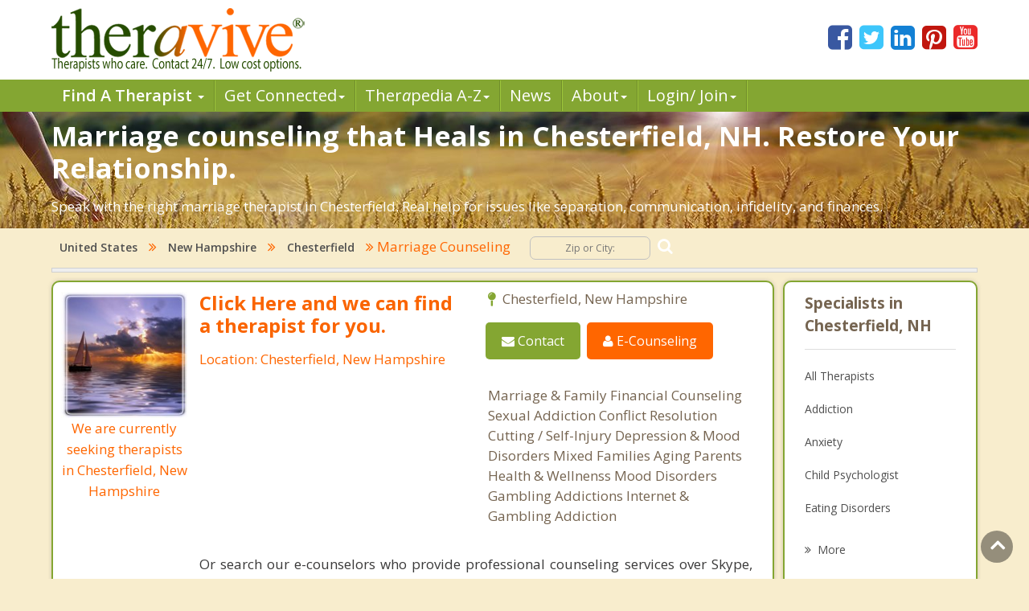

--- FILE ---
content_type: text/html; charset=utf-8
request_url: https://www.theravive.com/cities/nh/marriage-counseling-chesterfield.aspx
body_size: 6738
content:
<!-- https://www.theravive.com/master/default.aspx?type=cities&state=nh&query=marriage-counseling-chesterfield --><!DOCTYPE html><html xmlns="http://www.w3.org/1999/xhtml"><head><meta charset="utf-8"/><meta http-equiv="X-UA-Compatible" content="IE=edge"/><meta name="viewport" content="width=device-width, initial-scale=1"/><link rel="shortcut icon" href="https://www.theravive.com/img/favicon.ico"/><title>Marriage Counseling Chesterfield, NH:  Restoration and Healing For Your Relationship.</title> <link rel="stylesheet" href="https://www.theravive.com/css/master/css/style.css"/><!--[if lt IE 9]> <script src="https://oss.maxcdn.com/libs/html5shiv/3.7.0/html5shiv.js"></script> <script src="https://oss.maxcdn.com/libs/respond.js/1.4.2/respond.min.js"></script><![endif]--> <meta name="Country" content="United States"/><meta name="City" content="Chesterfield"/><meta name="State" content="New Hampshire"/><meta name="description" content="We believe in saving marriages. Help near you in Chesterfield, NH for communication, infidelity and genuine restoration."/><meta name="robots" content="noindex"></head> <body> <form name="form1" method="post" action="./marriage-counseling-chesterfield.aspx?type=cities&amp;state=nh&amp;query=marriage-counseling-chesterfield" id="form1">
<div>
<input type="hidden" name="__VIEWSTATE" id="__VIEWSTATE" value="6MbIYwqBPdlkgl3WY4f5sJuy0N6LSLWc8tMnwPLcew/lAZ+HiqTF5Ri9TKq2oDsvDgGnKL+m5jsJJPuuOS2YxtZJDu1HwsJwZ+ZtqlA/HiKvsRFUuO30jmsiRz0dtXJ3tG4ixm0ij6xNqduQeM6fakMz4OyhQ32CkAWLMz+cWfy6Dt85jzCblrBsKLEg7oSh44VrwRzEvs9rA1dqWE7+qA==" />
</div>

<div>

	<input type="hidden" name="__VIEWSTATEGENERATOR" id="__VIEWSTATEGENERATOR" value="DB088F24" />
</div> <input type="hidden" id="hiddenNextURLQuery" value=""/> <input type="hidden" id="hiddenNextURL" value="https://www.theravive.com/cities/nh/marriage-counseling-chesterfield.aspx"/> <input type="hidden" id="hiddenCity" value=""/> <input type="hidden" id="hiddenState" value=""/> <input type="hidden" id="hiddenPageType" value=""/> </form> <header> <div class="container"> <div class="top-bar"> <div class="row"> <div class="col-md-9 col-sm-7 col-xs-7 display-full"> <div class="theravive-logo"> <a href="https://www.theravive.com/"> <img src="https://www.theravive.com/img/theravive-logo.png" alt="Theravive Logo Image" title="Find A Counselor with Theravive"/> </a> </div></div><div class="col-md-3 col-sm-5 col-xs-5 display-full"> <div class="social-links text-right"> <a href="http://www.facebook.com/Theravive"><i class="fa fa-facebook-square"></i></a> <a href="http://www.twitter.com/theravive"><i class="fa fa-twitter-square"></i></a> <a href="http://www.linkedin.com/company/theravive"><i class="fa fa-linkedin-square"></i></a> <a href="http://www.pinterest.com/theravive/"><i class="fa fa-pinterest-square"></i></a> <a href="https://www.youtube.com/theravive"><i class="fa fa-youtube-square"></i></a> </div></div></div></div></div><div class="navigation" role="navigation"> <nav role="navigation" class="navbar"> <div class="container"> <div class="navbar-header"> <button data-target=".navbar-ex1-collapse" data-toggle="collapse" class="navbar-toggle" type="button"> <span class="sr-only">Toggle navigation</span> <span class="icon-bar"></span> <span class="icon-bar"></span> <span class="icon-bar"></span> </button> </div><div class="collapse navbar-collapse navbar-ex1-collapse left-zero p-0"> <ul style="line-height:1.0;" class="nav navbar-nav"> <li class="dropdown"> <a style="font-weight:600;" data-toggle="dropdown" class="dropdown-toggle" rel="nofollow" href="//www.theravive.com/cities/locations.aspx"> Find A Therapist <b class="caret"></b> </a> <ul class="dropdown-menu"> <li><a title="Find A Therapist" href="//www.theravive.com/cities/locations.aspx">Main Therapist Search</a></li><li><a title="E-Counseling" href="//www.theravive.com/therapists/e-counseling.aspx">Online Counseling</a></li><li><a title="Find A Therapist By ZIP/Postal Code" href="//www.theravive.com/zip/">By Zip / Postal Code</a></li><li><a title="Therapists by State / Province" href="//www.theravive.com/region/">By State / Province</a></li></ul> </li><li class="dropdown"> <a data-toggle="dropdown" class="dropdown-toggle" rel="nofollow" title="Workshops, Events and Local Resources" href="//www.theravive.com/workshops/"> Get Connected<b class="caret"></b> </a> <ul class="dropdown-menu"> <li><a title="Find A Workshop or Support Group" href="//www.theravive.com/workshops/">Find A Workshop</a></li><li><a title="Theravive Approved External Resources" href="//www.theravive.com/therapy-resources/">Find A Resource</a></li></ul> </li><li class="dropdown"> <a data-toggle="dropdown" class="dropdown-toggle" rel="nofollow" title="All things psychology and mental health" href="//www.theravive.com/therapedia/"> Ther<em>a</em>pedia A-Z<b class="caret"></b> </a> <ul class="dropdown-menu"> <li><a title="Mental Health Encyclopedia" href="//www.theravive.com/therapedia/">Issues and Topics A-Z</a></li><li><a title="DSM-5 Compendium" href="//www.theravive.com/therapedia/?category=disorders">DSM-5 Compendium</a></li><li><a title="Psychological Research and Review" href="//www.theravive.com/research/">Psychology Research</a></li><li><a title="Types of Counseling" href="//www.theravive.com/services/">Discover Counseling</a></li></ul> </li><li> <a title="Life and Culture Through The Lens of Psychology" href="//www.theravive.com/today/"> News</a> </li><li> <a data-toggle="dropdown" class="dropdown-toggle" href="//www.theravive.com/">About<b class="caret"></b></a> <ul class="dropdown-menu"> <li><a href="//www.theravive.com/counselor-directory.htm">About Us</a></li><li><a href="//www.theravive.com/contact.htm">Contact Us</a></li><li><a href="//www.theravive.com/values.htm">Values</a></li><li><a href="//www.theravive.com/end-stigma">End Stigma</a></li></ul> </li><li class="dropdown"> <a data-toggle="dropdown" class="dropdown-toggle" rel="nofollow" href="https://www.theravive.com/workshops/login-page.aspx">Login/ Join<b class="caret"></b></a> <ul class="dropdown-menu"> <li><a href="//www.theravive.com/forcounsellors/sign-up/welcome-page.aspx">List With Us</a></li><li><a href="https://www.theravive.com/cpanel/login-page.aspx">Therapist Login</a></li></ul> </li></ul> </div></div></nav> </div></header> <section class="short-intro-theravive pt-1" style="background-image: url(https://www.theravive.com/img/counselingbanners/fields15.jpg);background-color: #6D583F;"> <div class="container"> <div class="short-intro-theravive-text"> <h1 style="color:white !important;">Marriage counseling that Heals in Chesterfield, NH.  Restore Your Relationship.</h1><p style='color:white'>Speak with the right marriage therapist in Chesterfield. Real help for issues like separation, communication, infidelity, and finances.</p> </div></div></section> <section class="mt-1"> <div class="container"> 
<!-- ACTUAL BC --><!-- BEGIN -->

<script type="application/ld+json"> { "@context": "http://schema.org","@type": "BreadcrumbList","itemListElement": [{ "@type": "ListItem","position": 1, "item": {"@id": "//www.theravive.com/cities/united-states.aspx","name": "United States"}},{ "@type": "ListItem","position": 2, "item": {"@id": "//www.theravive.com/cities/nh/","name": "New Hampshire"}},{ "@type": "ListItem","position": 3, "item": {"@id": "https://www.theravive.com/cities/nh/counseling-chesterfield.aspx","name": "Counseling Chesterfield, NH"}},{ "@type": "ListItem","position": 4, "item": {"name": "Marriage Counseling Chesterfield, NH"}}]} </script>

<div class="bread-crumb-links light-weight"><a href="//www.theravive.com/cities/united-states.aspx">United States</a> <i class="fa fa-angle-double-right"></i> <a href="//www.theravive.com/cities/nh/">New Hampshire</a>  <i class="fa fa-angle-double-right"></i> <a href="https://www.theravive.com/cities/nh/counseling-chesterfield.aspx">Chesterfield</a> <i class="fa fa-angle-double-right"></i> Marriage Counseling  <div class="search-box"> <form action="//www.theravive.com/search-therapy/" method="get"> <input type="text" name="z" placeholder="Zip or City:" required/> <button type="submit" class="btn-submit"> <span class="fa fa-search"></span> </button> </form> </div></div><hr class="mt-1"> </div></section> <section class="state-search"><div class="space"> </div></section> <section class="main-content-theravive"> <div class="container"> <div class="row"> <div class="col-md-12 "> <div class="content-theravive left-content"> <div id="therapist-profiles" class="therapist-profiles">  
       <div class="profile-box box-border tiny" linkurl="https://www.theravive.com/therapists/003contact.aspx">
                            <div class="row">
                                <!-- Profile Image -->
                               <div class="col-md-3 col-sm-2 col-xs-3 display-full-420 profile-photo p-0">
                                    <div class="profile-img text-center">
                                        <img src="https://www.theravive.com/images/counsellors/zzz-sailing.jpg" alt="" title="" />
                                        <h6 class="pink-dark-text light-weight">We are currently seeking therapists in Chesterfield, New Hampshire</h6>
                                    </div>
                                </div>
                                <!-- End Profile Image -->
                                
                                <!-- Profile Info -->
                                <div class="col-md-9 col-sm-10 col-xs-9 display-full-420 profile-content">
                                    <div class="profile-info">
                                        <div class="row">
                                            <!-- Address -->
                                            <div class="col-lg-6 col-md-6 col-sm-6">
                                                <h4 class="green-text"><a href="https://www.theravive.com/therapists/003contact.aspx">Click Here and we can find a therapist for you.</a></h4>
                                                <h6 class="pink-dark-text light-weight">Location: Chesterfield, New Hampshire</h6>
                                            </div>
                                            <!-- End Address -->
                                            
                                            <!-- Link -->
                                           <div class="col-lg-6 col-md-6 col-sm-6">
                                                <div class="profile-address">
                                                 <p><i class="fa fa-map-pin"></i> Chesterfield, New Hampshire  </p>
                                                </div>
                                               <div class="profile-links">
                                                    <ul class="list-inline">
                                                        
                                            <li><a href="https://www.theravive.com/therapists/003contact.aspx" class="stopClick btn btn-default btn-green"><i class="fa fa-envelope stopClick"></i> Contact</a></li>
                                            <li><a href="https://www.theravive.com/therapists/e-counseling.aspx" class="stopClick btn btn-default btn-orange"><i class="fa fa-user stopClick"></i> E-Counseling</a></li>
                                                    </ul>
                                                   <br />
                                                   <p>Marriage & Family Financial Counseling Sexual Addiction Conflict Resolution Cutting / Self-Injury Depression & Mood Disorders Mixed Families Aging Parents Health & Wellnenss Mood Disorders Gambling Addictions Internet & Gambling Addiction</p>
                                                </div>
                                            </div>
                                            <!-- End Link -->
                                        </div>
                                        <div class="row">
                                            <div class="col-lg-12">
                                             <!-- Profile Text -->
                                                <div class="profile-text mt-3">
                                               
                                                    <p class="black-text text-justify">Or search our e-counselors who provide professional counseling services over Skype, Email and/or Phone. All therapists on Theravive are licensed and registered professionals.</p>
                                                    <hr />
                                                    <p class="black-text text-justify">If you are a therapist in Chesterfield, New Hampshire, <a href="https://www.theravive.com/forcounsellors/sign-up/welcome-page.aspx">sign up with Theravive</a> and start taking new referrals.</p>
                                                </div>
                                    <!-- End Profile Text -->
                                            </div>
                                        </div>
                                        
                                       
                                    </div>
                            
                                   
                                </div>
                                <!-- End Profile Info -->
                            </div>
                        </div>  </div> </div><div class="sidebar box-border tiny">  <h5 class="border-b">Specialists in Chesterfield, NH</h5> <div class="linkbox"> <ul class="list-unstyled">  <li><a href="https://www.theravive.com/cities/nh/counseling-chesterfield.aspx">All Therapists</a></li> <li><a href="https://www.theravive.com/cities/nh/addiction-therapist-chesterfield.aspx">Addiction</a></li> <li><a href="https://www.theravive.com/cities/nh/anxiety-therapist-chesterfield.aspx">Anxiety</a></li> <li><a href="https://www.theravive.com/cities/nh/child-psychologist-chesterfield.aspx">Child Psychologist</a></li> <li><a href="https://www.theravive.com/cities/nh/eating-disorder-therapist-chesterfield.aspx">Eating Disorders</a></li> <li><a href="https://www.theravive.com/cities/nh/career-counselor-chesterfield.aspx">Career</a></li> <li><a href="https://www.theravive.com/cities/nh/psychologist-chesterfield.aspx">Psychologist</a></li> <li><a href="https://www.theravive.com/cities/nh/anger-management-chesterfield.aspx">Anger Management</a></li> <li><a href="https://www.theravive.com/cities/nh/christian-counseling-chesterfield.aspx">Christian Counseling</a></li> <li><a href="https://www.theravive.com/cities/nh/couples-counseling-chesterfield.aspx">Couples Counseling</a></li> <li><a href="https://www.theravive.com/cities/nh/depression-chesterfield.aspx">Depression</a></li> <li><a href="https://www.theravive.com/cities/nh/family-counseling-chesterfield.aspx">Family Counseling</a></li> <li><a href="https://www.theravive.com/cities/nh/grief-counseling-chesterfield.aspx">Grief Counseling</a></li> <li><a href="https://www.theravive.com/cities/nh/counselor-chesterfield.aspx">Psychotherapist</a></li> </ul> </div> <a class="more" title="Therapist" href="#"><i class="fa fa-angle-double-right"></i><span class="light-weight">More</span></a>  <h5 class="border-b">Therapy In Cities Near To Chesterfield, NH</h5> <div class="linkbox"> <ul class="list-unstyled">  <li><a href="https://www.theravive.com/cities/nh/marriage-counseling-westmoreland.aspx">Westmoreland</a></li> <li><a href="https://www.theravive.com/cities/nh/marriage-counseling-hinsdale.aspx">Hinsdale</a></li> <li><a href="https://www.theravive.com/cities/nh/marriage-counseling-winchester.aspx">Winchester</a></li> <li><a href="https://www.theravive.com/cities/nh/marriage-counseling-swanzey.aspx">Swanzey</a></li> <li><a href="https://www.theravive.com/cities/vt/marriage-counseling-dummerston.aspx">Dummerston</a></li> <li><a href="https://www.theravive.com/cities/vt/marriage-counseling-putney.aspx">Putney</a></li> <li><a href="https://www.theravive.com/cities/nh/marriage-counseling-keene.aspx">Keene</a></li> <li><a href="https://www.theravive.com/cities/vt/marriage-counseling-vernon.aspx">Vernon</a></li> <li><a href="https://www.theravive.com/cities/vt/marriage-counseling-brattleboro.aspx">Brattleboro</a></li> <li><a href="https://www.theravive.com/cities/nh/marriage-counseling-richmond.aspx">Richmond</a></li> </ul> </div> <a class="more" title="Therapist" href="#"><i class="fa fa-angle-double-right"></i><span class="light-weight">More</span></a>  <h5 class="border-b">Zip Codes Near Chesterfield, NH</h5> <div> <ul class="list-unstyled">  <li><a href="https://www.theravive.com/zip/nh/marriage-counseling-03467.aspx">03467</a></li> <li><a href="https://www.theravive.com/zip/nh/marriage-counseling-03451.aspx">03451</a></li> <li><a href="https://www.theravive.com/zip/nh/marriage-counseling-03431.aspx">03431</a></li> <li><a href="https://www.theravive.com/zip/nh/marriage-counseling-03470.aspx">03470</a></li> <li><a href="https://www.theravive.com/zip/nh/marriage-counseling-03446.aspx">03446</a></li> </ul> </div></div>  </div><hr/> </div></section> <section class="mt-4"> <div class="container"> <div class="box-border"> <p><h3>We Believe In Saving Marriages And Restoring Relationships.  Find Family &amp; Couples Counseling in Chesterfield, NH.</h3><p>Thank you for visiting our New Hampshire search of caring relationship and marriage therapists in Chesterfield.  Marriage Counseling through Theravive believes that your marriage is worth saving and our hope is to see brokenness healed to the joy of all parties involved.  We know sometimes that is not possible to save a marriage, and in those cases we seek to restore the individual.  Find the best marriage therapist in Chesterfield, NH above and reach out to us, we want to hear from you.  Contact forms are "open" 24/7.</p><p>Chesterfield is located in <a href="https://www.theravive.com/county/nh/counseling-cheshire.aspx">Cheshire County</a>, New Hampshire.  It has a land area of 45.55 square miles and a water area of 1.98 square miles.&nbsp;&nbspThe population of Chesterfield is 3,555 people with 1,455 households  and a median annual income of $73,715. .</p><br/><p style="text-align:center"><b>Therapy Affordability Meter for Chesterfield, NH</b><br/><br/><img src="https://www.theravive.com/master/images/therapy-affordability-meter7.png"/></p><p style="text-align:center"<span id="lblAffordability" style="color:ForestGreen;">Mostly Affordable</span></p><p>Establishing weekly sessions with a professional therapist is considered affordable in Chesterfield for the average family.  While sustaining a commitment to therapy is usually not an issue, if mental health treatment feels like a burden please ask your counselor about accepted insurance plans or sliding scale fees.  Low cost counseling and affordable therapy are also sometimes offered by listed city and university level clinics, check with your local Chesterfield public health department.</p> </div></div></section> <section class="lower-content-theravive"> </section> <footer> <div class="container"> <div class="text-center"> <p>Our purpose is to help people everywhere find great counselors and psychologists. Everyone can have a new start in life.</p><p>Copyright 2026, by Theravive. All rights reserved.</p><p> Theravive does not provide medical advice, diagnosis, or treatment. </p><p> <a href="//www.theravive.com/information.htm">Read here for more info.</a> </p></div></div></footer> <div id="modalCalltoError" class="modal fade" role="dialog"> <div class="modal-dialog"> <div class="modal-content"> <div class="modal-header"> <button type="button" class="close" data-dismiss="modal">&times;</button> <h4 class="modal-title">Call Alert</h4> </div><div class="modal-body"> <p>The phone number was not in a valid format. Please manually dial the number. The number is <span id="phoneErrorModal"></span></p></div><div class="modal-footer"> <button type="button" class="btn btn-default" data-dismiss="modal">Close</button> </div></div></div></div><div class="scrollup"> <i class="fa fa-angle-up"></i></div><script type="text/javascript">function downloadJSAtOnload(){var element=document.createElement("script"); element.src="https://www.theravive.com/scripts/pageprofiles.js"; document.body.appendChild(element);}if (window.addEventListener) window.addEventListener("load", downloadJSAtOnload, false); else if (window.attachEvent) window.attachEvent("onload", downloadJSAtOnload); else window.onload=downloadJSAtOnload;</script> <script src="https://www.theravive.com/css/master/js/jquery-1.12.4.min.js"></script><script src="https://www.theravive.com/css/master/js/custom.js"></script> <script>(function (i, s, o, g, r, a, m){i['GoogleAnalyticsObject']=r; i[r]=i[r] || function (){(i[r].q=i[r].q || []).push(arguments)}, i[r].l=1 * new Date(); a=s.createElement(o), m=s.getElementsByTagName(o)[0]; a.async=1; a.src=g; m.parentNode.insertBefore(a, m)})(window, document, 'script', '//www.google-analytics.com/analytics.js', 'ga'); ga('create', 'UA-8452675-1', 'auto'); ga('send', 'pageview');</script> <script src="https://ajax.googleapis.com/ajax/libs/webfont/1.5.18/webfont.js"></script><script>WebFont.load({ google: { families: ['Open+Sans:300,300i,400,400i,600,600i,700,700i,800,800i'] } });</script></body></html>